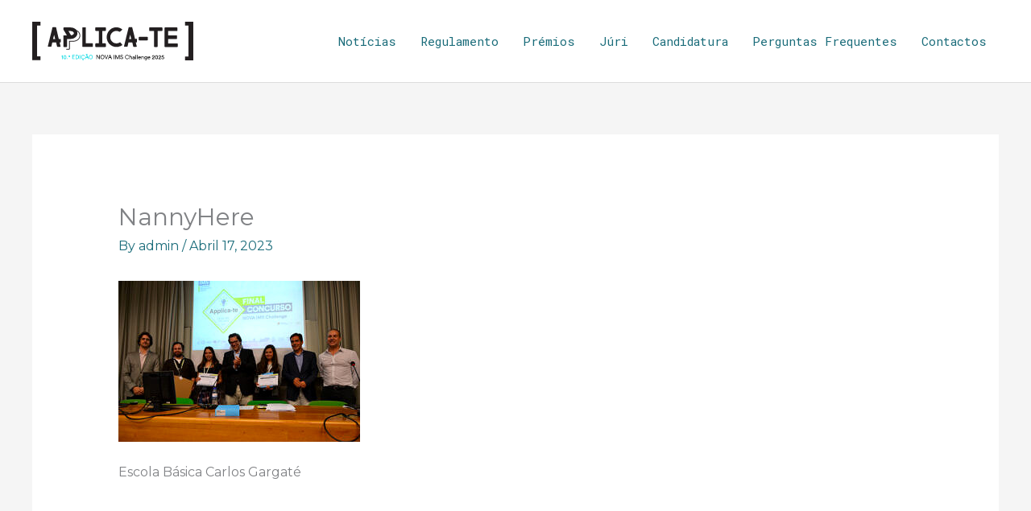

--- FILE ---
content_type: image/svg+xml
request_url: https://applica-te.com/wp/wp-content/uploads/2025/03/logo-2025-1.svg
body_size: 2821
content:
<svg xmlns="http://www.w3.org/2000/svg" xmlns:xlink="http://www.w3.org/1999/xlink" id="Layer_1" x="0px" y="0px" viewBox="0 0 170 40" style="enable-background:new 0 0 170 40;" xml:space="preserve"><style type="text/css">	.st0{fill:#231F20;}	.st1{fill:#00D8E1;}</style><g>	<g>		<g>			<g>				<g>					<path class="st0" d="M5.1,4v31.9h3.6v4H0V0h8.7v4H5.1z"></path>				</g>			</g>			<g>				<g>					<path class="st0" d="M170,0v40h-8.7v-4h3.6V4h-3.6V0H170z"></path>				</g>			</g>		</g>	</g>	<g>		<g>			<g>				<path class="st0" d="M30,21.1c0,0.3-0.2,0.4-0.5,0.4h-0.6l1,3.9l0,0.1v0c0,0.3-0.2,0.5-0.4,0.5h-2.9c-0.2,0-0.4-0.1-0.4-0.3     l0-0.1l-1-4.2h-4l-1,4.2c0,0,0,0,0,0c0,0.2-0.2,0.3-0.4,0.3h-2.9c-0.2,0-0.4-0.2-0.4-0.5v-0.1c0,0,0,0,0,0l4.8-19.2l0-0.1     c0.1-0.2,0.2-0.3,0.4-0.3h3.1c0.2,0,0.4,0.1,0.4,0.3l0,0.1L28,17.9h1.6c0.3,0,0.5,0.2,0.5,0.4V21.1z M24.2,17.9l-1.1-4.4     L22,17.9H24.2z"></path>			</g>			<g>				<path class="st0" d="M38.7,29H36v-0.8h2.8c0.1,0,0.1-0.1,0.1-0.1v-8.2h3.7c2.2,0,4-0.6,5.3-1.6c1.3-1,2-2.5,2-4c0-1.5-0.7-3-2-4     c-1.3-1.1-3.2-1.6-5.3-1.6H36c-0.1,0-0.1,0-0.1,0.1v1.8l3.9,6.4h-4.3v-0.8h3l-3.3-5.4v-2c0-0.5,0.4-0.9,0.9-0.9h6.5     c2.3,0,4.3,0.6,5.8,1.8c1.5,1.1,2.3,2.8,2.3,4.6c0,1.7-0.8,3.4-2.3,4.6c-1.4,1.1-3.4,1.8-5.7,1.8h-2.9v7.4     C39.6,28.6,39.2,29,38.7,29z"></path>			</g>			<g>				<path class="st0" d="M64,25.7c0,0.3-0.3,0.4-0.6,0.4h-10c-0.3,0-0.5-0.2-0.5-0.4V6.4c0-0.3,0.2-0.6,0.5-0.6h2.8     c0.3,0,0.4,0.3,0.4,0.6v16h6.8c0.3,0,0.6,0.2,0.6,0.5V25.7z"></path>			</g>			<g>				<path class="st0" d="M74,9.5v12.9h3.1c0.3,0,0.6,0.2,0.6,0.5v2.8c0,0.3-0.3,0.5-0.6,0.5h-10c-0.3,0-0.5-0.2-0.5-0.5v-2.8     c0-0.3,0.2-0.5,0.5-0.5h3.2V9.5h-3.2c-0.3,0-0.5-0.2-0.5-0.4V6.3c0-0.3,0.2-0.5,0.5-0.5h10c0.3,0,0.6,0.2,0.6,0.5v2.8     c0,0.3-0.3,0.4-0.6,0.4H74z"></path>			</g>			<g>				<path class="st0" d="M81,22.6c-3.6-4.3-3.1-10.7,1.2-14.4c3.6-3.1,8.8-3.2,12.5-0.5l0.1,0l0,0C95,8,95,8.3,94.8,8.5l-2.2,1.9     c-0.1,0.1-0.3,0.1-0.5,0c-2.3-1.3-5.3-1.2-7.5,0.7c-2.7,2.3-3,6.4-0.7,9.1c2.2,2.5,5.9,3,8.6,1.2c0,0,0,0,0,0     c0.2-0.1,0.5-0.1,0.6,0.1l1.8,2.1c0.2,0.2,0.2,0.5,0,0.7c0,0,0,0,0,0h0v0c-0.6,0.4-1.2,0.7-1.8,1C88.9,27.1,84,26.1,81,22.6z"></path>			</g>			<g>				<path class="st0" d="M110.4,21.1c0,0.3-0.2,0.4-0.5,0.4h-0.6l1,3.9l0,0.1v0c0,0.3-0.2,0.5-0.4,0.5h-2.9c-0.2,0-0.4-0.1-0.4-0.3     l0-0.1l-1-4.2h-4l-1,4.2c0,0,0,0,0,0c0,0.2-0.2,0.3-0.4,0.3h-2.9c-0.2,0-0.4-0.2-0.4-0.5v-0.1c0,0,0,0,0,0l4.8-19.2l0-0.1     c0.1-0.2,0.2-0.3,0.4-0.3h3.1c0.2,0,0.4,0.1,0.4,0.3l0,0.1l2.9,11.6h1.6c0.3,0,0.5,0.2,0.5,0.4V21.1z M104.5,17.9l-1.1-4.4     l-1.1,4.4H104.5z"></path>			</g>			<g>				<path class="st0" d="M122,18.8c0,0.3-0.2,0.5-0.6,0.5h-8.5c-0.2,0-0.4-0.2-0.4-0.5v-2.7c0-0.3,0.2-0.4,0.4-0.4h8.5     c0.3,0,0.6,0.2,0.6,0.4V18.8z"></path>			</g>			<g>				<path class="st0" d="M137.4,9.1c0,0.3-0.3,0.5-0.6,0.5h-4.5v16c0,0.3-0.2,0.6-0.4,0.6H129c-0.2,0-0.4-0.3-0.4-0.6v-16H124     c-0.3,0-0.5-0.2-0.5-0.5V6.3c0-0.3,0.2-0.4,0.5-0.4h12.8c0.3,0,0.6,0.2,0.6,0.4V9.1z"></path>			</g>			<g>				<path class="st0" d="M153.5,25.7c0,0.3-0.2,0.5-0.4,0.5h-12.9c-0.3,0-0.5-0.2-0.5-0.5V6.4c0-0.3,0.2-0.5,0.5-0.5h12.5     c0.3,0,0.5,0.2,0.5,0.5v2.8c0,0.3-0.2,0.4-0.5,0.4h-9.2v4.6h8.8c0.3,0,0.5,0.2,0.5,0.4v2.8c0,0.3-0.2,0.5-0.5,0.5h-8.8v4.6h9.7     c0.2,0,0.4,0.2,0.4,0.5V25.7z"></path>			</g>			<g>				<path class="st0" d="M47.7,11.9c0,1.6-0.8,3.2-2.2,4.3c-1.4,1.1-3.3,1.7-5.5,1.7h-3.3v7.8c0,0.3-0.2,0.5-0.4,0.5h-2.8     c-0.3,0-0.5-0.2-0.5-0.5V14.2h3.6l-3.6-5.9V6.4c0-0.3,0.2-0.5,0.5-0.5H40c2.2,0,4.2,0.6,5.6,1.7C46.9,8.7,47.7,10.2,47.7,11.9z      M41,14.1c2-0.3,3-1.3,3-2.2c0-1.2-1.4-2.3-4-2.3h-1.8L41,14.1z"></path>			</g>		</g>	</g></g><g>	<path class="st1" d="M31.7,38.7V36h-0.9v-0.4c0.5,0,0.9-0.3,1-0.7h0.5v3.8H31.7z"></path>	<path class="st1" d="M33.3,35.4c0.2-0.4,0.6-0.6,1.2-0.6c0.5,0,0.9,0.2,1.2,0.6c0.3,0.4,0.3,0.9,0.3,1.4s-0.1,1-0.3,1.4  c-0.2,0.4-0.6,0.6-1.2,0.6c-0.5,0-0.9-0.2-1.2-0.6c-0.3-0.4-0.3-0.9-0.3-1.4S33.1,35.8,33.3,35.4z M33.9,38  c0.1,0.2,0.3,0.2,0.6,0.2c0.3,0,0.5-0.1,0.6-0.2c0.2-0.2,0.3-0.7,0.3-1.2s-0.1-1-0.3-1.2c-0.1-0.2-0.3-0.2-0.6-0.2  c-0.3,0-0.5,0.1-0.6,0.2c-0.2,0.2-0.3,0.7-0.3,1.2S33.7,37.8,33.9,38z"></path>	<path class="st1" d="M36.9,37.9c0.2,0,0.4,0.2,0.4,0.4c0,0.2-0.2,0.4-0.4,0.4s-0.4-0.2-0.4-0.4C36.5,38.1,36.7,37.9,36.9,37.9z"></path>	<path class="st1" d="M38.8,35.7l0.5-0.1c0.1,0,0.2-0.1,0.2-0.1c0-0.2-0.1-0.3-0.4-0.3c-0.3,0-0.4,0.2-0.4,0.4l-0.4-0.1  c0-0.4,0.4-0.7,0.8-0.7c0.6,0,0.8,0.3,0.8,0.7v1c0,0.1,0,0.3,0,0.3h-0.4c0,0,0-0.1,0-0.3c-0.1,0.1-0.3,0.3-0.6,0.3  c-0.4,0-0.7-0.3-0.7-0.6C38.2,36,38.4,35.8,38.8,35.7z M39.4,36L39.4,36h-0.6c-0.2,0-0.3,0.1-0.3,0.3c0,0.1,0.1,0.3,0.3,0.3  C39.2,36.6,39.4,36.4,39.4,36z"></path>	<path class="st1" d="M42.3,38.7v-4.2h2.6v0.5h-2v1.3h1.8v0.5h-1.8v1.3h2v0.5H42.3z"></path>	<path class="st1" d="M45.8,38.7v-4.2h1.5c1.1,0,2,0.7,2,2.1c0,1.4-0.9,2.1-2,2.1H45.8z M47.2,38.2c0.8,0,1.4-0.5,1.4-1.6  c0-1.1-0.6-1.6-1.4-1.6h-0.9v3.2H47.2z"></path>	<path class="st1" d="M50,38.7v-4.2h0.6v4.2H50z"></path>	<path class="st1" d="M53.2,39.1l0.2-0.3c-1-0.1-1.9-0.9-1.9-2.2c0-1.4,1-2.2,2.1-2.2c1,0,1.6,0.5,1.8,1.3l-0.5,0.2  c-0.2-0.6-0.6-1-1.3-1c-0.8,0-1.5,0.6-1.5,1.7s0.7,1.7,1.5,1.7c0.7,0,1.2-0.4,1.3-1l0.5,0.2c-0.2,0.7-0.8,1.2-1.6,1.3L53.6,39  c0.3,0,0.6,0.2,0.6,0.5c0,0.3-0.2,0.5-0.7,0.5c-0.3,0-0.5-0.1-0.7-0.3l0.2-0.3c0.1,0.1,0.2,0.2,0.4,0.2c0.1,0,0.3-0.1,0.3-0.2  c0-0.1-0.1-0.2-0.3-0.2c-0.1,0-0.1,0-0.2,0L53.2,39.1z"></path>	<path class="st1" d="M58.5,37.5h-1.9l-0.4,1.2h-0.6l1.7-4.2h0.7l1.7,4.2h-0.6L58.5,37.5z M58.5,33.6c0,0.4-0.2,0.7-0.6,0.7  c-0.2,0-0.3-0.1-0.4-0.1L57.4,34c-0.1,0-0.1-0.1-0.2-0.1C57.1,34,57,34,57,34.2h-0.4v-0.1c0-0.4,0.2-0.7,0.6-0.7  c0.2,0,0.3,0.1,0.4,0.1l0.1,0.1c0.1,0,0.1,0.1,0.2,0.1c0.1,0,0.2-0.1,0.2-0.2v0L58.5,33.6L58.5,33.6z M56.8,37h1.4l-0.7-1.9  L56.8,37z"></path>	<path class="st1" d="M61.8,34.4c1.1,0,2.1,0.8,2.1,2.2s-1.1,2.2-2.1,2.2s-2.1-0.8-2.1-2.2S60.8,34.4,61.8,34.4z M61.8,38.3  c0.8,0,1.5-0.6,1.5-1.7S62.6,35,61.8,35c-0.8,0-1.5,0.6-1.5,1.7S61.1,38.3,61.8,38.3z"></path>	<path d="M70.6,38.7l-2.3-3.4v3.4h-0.6v-4.2h0.8l2.1,3.2v-3.2h0.6v4.2H70.6z"></path>	<path d="M74.1,34.4c1.1,0,2.1,0.8,2.1,2.2s-1.1,2.2-2.1,2.2S72,38,72,36.6S73,34.4,74.1,34.4z M74.1,38.3c0.8,0,1.5-0.6,1.5-1.7  S74.9,35,74.1,35c-0.8,0-1.5,0.6-1.5,1.7S73.3,38.3,74.1,38.3z"></path>	<path d="M79.5,34.5h0.6l-1.6,4.2H78l-1.6-4.2H77l1.3,3.5L79.5,34.5z"></path>	<path d="M82.9,37.5H81l-0.4,1.2h-0.6l1.7-4.2h0.7l1.7,4.2h-0.6L82.9,37.5z M81.2,37h1.4l-0.7-1.9L81.2,37z"></path>	<path d="M86,38.7v-4.2h0.6v4.2H86z"></path>	<path d="M91.6,38.7v-3.3l-1.4,3.3h-0.5l-1.4-3.3v3.3h-0.6v-4.2h0.8l1.5,3.4l1.5-3.4h0.8v4.2H91.6z"></path>	<path d="M95.4,35.6c0-0.3-0.3-0.7-0.9-0.7c-0.5,0-0.8,0.3-0.8,0.7c0,0.3,0.2,0.5,0.5,0.6l0.6,0.1c0.7,0.2,1.1,0.6,1.1,1.2  c0,0.7-0.6,1.2-1.5,1.2c-1,0-1.5-0.7-1.6-1.2l0.6-0.2c0,0.5,0.4,0.9,1,0.9c0.6,0,0.9-0.3,0.9-0.7c0-0.3-0.2-0.6-0.6-0.7l-0.6-0.1  c-0.6-0.1-1-0.5-1-1.1c0-0.7,0.6-1.2,1.4-1.2c0.9,0,1.3,0.6,1.4,1L95.4,35.6z"></path>	<path d="M98,36.6c0-1.4,1-2.2,2.1-2.2c1,0,1.6,0.5,1.8,1.3l-0.5,0.2c-0.2-0.6-0.6-1-1.3-1c-0.8,0-1.5,0.6-1.5,1.7s0.7,1.7,1.5,1.7  c0.7,0,1.2-0.4,1.3-1l0.5,0.2c-0.2,0.8-0.9,1.3-1.9,1.3C99,38.8,98,38,98,36.6z"></path>	<path d="M103.2,38.7h-0.6v-4.3h0.6v1.8c0.2-0.3,0.5-0.4,0.9-0.4c0.7,0,1,0.5,1,1.1v1.8h-0.6V37c0-0.4-0.2-0.7-0.7-0.7  c-0.4,0-0.7,0.3-0.7,0.8V38.7z"></path>	<path d="M106.6,37.1l0.8-0.1c0.2,0,0.2-0.1,0.2-0.2c0-0.3-0.2-0.5-0.6-0.5c-0.4,0-0.6,0.2-0.6,0.6l-0.5-0.1  c0.1-0.5,0.6-0.9,1.2-0.9c0.9,0,1.2,0.5,1.2,1v1.4c0,0.2,0,0.4,0,0.5h-0.5c0-0.1,0-0.2,0-0.4c-0.1,0.2-0.4,0.5-0.9,0.5  c-0.6,0-1-0.4-1-0.9C105.8,37.4,106.1,37.2,106.6,37.1z M107.6,37.5v-0.1l-0.9,0.1c-0.2,0-0.4,0.2-0.4,0.4c0,0.2,0.2,0.4,0.5,0.4  C107.3,38.3,107.6,38.1,107.6,37.5z"></path>	<path d="M109,38.7v-4.3h0.6v4.3H109z"></path>	<path d="M110.6,38.7v-4.3h0.6v4.3H110.6z"></path>	<path d="M114.5,37.9c-0.2,0.5-0.6,0.9-1.3,0.9c-0.8,0-1.4-0.6-1.4-1.5c0-0.9,0.6-1.5,1.4-1.5c0.9,0,1.4,0.6,1.4,1.5  c0,0.1,0,0.1,0,0.2h-2.1c0,0.5,0.4,0.9,0.9,0.9c0.5,0,0.7-0.3,0.8-0.6L114.5,37.9z M114,37c0-0.4-0.3-0.7-0.8-0.7  c-0.5,0-0.8,0.4-0.8,0.7H114z"></path>	<path d="M115.8,38.7h-0.6v-2.8h0.5v0.4c0.2-0.4,0.5-0.5,0.9-0.5c0.7,0,1,0.5,1,1.1v1.8h-0.6V37c0-0.4-0.2-0.7-0.7-0.7  c-0.4,0-0.7,0.3-0.7,0.8V38.7z"></path>	<path d="M118.9,38.7c0,0.4,0.3,0.7,0.8,0.7c0.6,0,0.9-0.3,0.9-0.9v-0.4c-0.1,0.3-0.4,0.5-0.9,0.5c-0.8,0-1.3-0.6-1.3-1.4  c0-0.8,0.5-1.4,1.3-1.4c0.4,0,0.7,0.2,0.9,0.4v-0.4h0.6v2.6c0,0.7-0.4,1.4-1.4,1.4c-0.7,0-1.2-0.5-1.3-1.1L118.9,38.7z M120.6,37.2  c0-0.6-0.3-0.9-0.8-0.9c-0.5,0-0.8,0.4-0.8,0.9c0,0.6,0.3,0.9,0.8,0.9C120.3,38.1,120.6,37.7,120.6,37.2z"></path>	<path d="M124.5,37.9c-0.2,0.5-0.6,0.9-1.3,0.9c-0.8,0-1.4-0.6-1.4-1.5c0-0.9,0.6-1.5,1.4-1.5c0.9,0,1.4,0.6,1.4,1.5  c0,0.1,0,0.1,0,0.2h-2.1c0,0.5,0.4,0.9,0.9,0.9c0.5,0,0.7-0.3,0.8-0.6L124.5,37.9z M123.9,37c0-0.4-0.3-0.7-0.8-0.7  c-0.5,0-0.8,0.4-0.8,0.7H123.9z"></path>	<path d="M126.5,36.2c0-0.1,0-0.1,0-0.2c0-0.7,0.5-1.2,1.3-1.2c0.8,0,1.3,0.5,1.3,1.2c0,0.5-0.3,0.9-0.7,1.2l-0.8,0.5  c-0.2,0.1-0.4,0.3-0.5,0.5h2v0.5h-2.7c0-0.6,0.3-1.1,0.9-1.5l0.6-0.4c0.4-0.2,0.5-0.5,0.5-0.8c0-0.3-0.2-0.7-0.7-0.7  c-0.5,0-0.7,0.3-0.7,0.8c0,0.1,0,0.1,0,0.2L126.5,36.2z"></path>	<path d="M130,35.4c0.2-0.4,0.6-0.6,1.2-0.6s0.9,0.2,1.2,0.6c0.3,0.4,0.3,0.9,0.3,1.4s-0.1,1-0.3,1.4c-0.2,0.4-0.6,0.6-1.2,0.6  s-0.9-0.2-1.2-0.6c-0.3-0.4-0.3-0.9-0.3-1.4S129.8,35.8,130,35.4z M130.6,38c0.1,0.2,0.3,0.2,0.6,0.2s0.5-0.1,0.6-0.2  c0.2-0.2,0.3-0.7,0.3-1.2s-0.1-1-0.3-1.2c-0.1-0.2-0.3-0.2-0.6-0.2s-0.5,0.1-0.6,0.2c-0.2,0.2-0.3,0.7-0.3,1.2S130.4,37.8,130.6,38  z"></path>	<path d="M133.3,36.2c0-0.1,0-0.1,0-0.2c0-0.7,0.5-1.2,1.3-1.2c0.8,0,1.3,0.5,1.3,1.2c0,0.5-0.3,0.9-0.7,1.2l-0.8,0.5  c-0.2,0.1-0.4,0.3-0.5,0.5h2v0.5h-2.7c0-0.6,0.3-1.1,0.9-1.5l0.6-0.4c0.4-0.2,0.5-0.5,0.5-0.8c0-0.3-0.2-0.7-0.7-0.7  c-0.5,0-0.7,0.3-0.7,0.8c0,0.1,0,0.1,0,0.2L133.3,36.2z"></path>	<path d="M136.9,37.5c0,0.5,0.4,0.8,0.9,0.8c0.5,0,0.8-0.3,0.8-0.8c0-0.5-0.4-0.8-0.8-0.8c-0.3,0-0.5,0.1-0.7,0.3  c-0.2-0.1-0.4-0.2-0.6-0.2l0.5-1.9h2v0.5h-1.6l-0.3,1.1c0.2-0.2,0.5-0.3,0.8-0.3c0.8,0,1.3,0.5,1.3,1.3c0,0.7-0.6,1.3-1.4,1.3  c-0.8,0-1.4-0.5-1.4-1.1L136.9,37.5z"></path></g></svg>